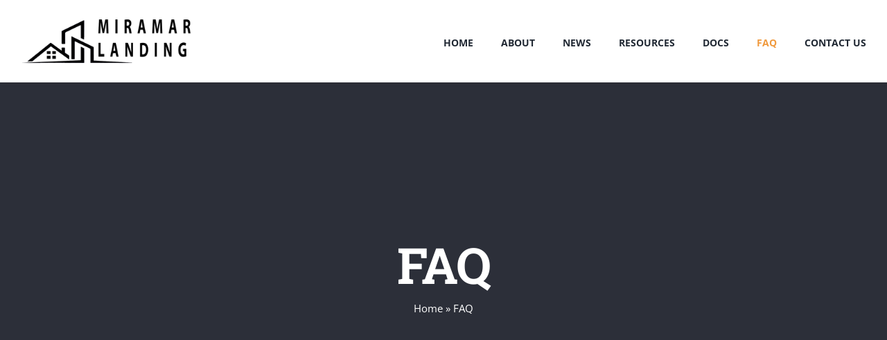

--- FILE ---
content_type: text/html; charset=UTF-8
request_url: https://miramarlandinghoa.com/faq/
body_size: 13138
content:
<!DOCTYPE html>
<html class="avada-html-layout-wide avada-html-header-position-top avada-is-100-percent-template" lang="en-US" prefix="og: http://ogp.me/ns# fb: http://ogp.me/ns/fb#">
<head>
	<meta http-equiv="X-UA-Compatible" content="IE=edge" />
	<meta http-equiv="Content-Type" content="text/html; charset=utf-8"/>
	<meta name="viewport" content="width=device-width, initial-scale=1" />
	<meta name='robots' content='index, follow, max-image-preview:large, max-snippet:-1, max-video-preview:-1' />
	<style>img:is([sizes="auto" i], [sizes^="auto," i]) { contain-intrinsic-size: 3000px 1500px }</style>
	
	<!-- This site is optimized with the Yoast SEO plugin v26.6 - https://yoast.com/wordpress/plugins/seo/ -->
	<title>FAQ - Miramar Landing Homeowners Association</title>
	<link rel="canonical" href="https://miramarlandinghoa.com/faq/" />
	<meta property="og:locale" content="en_US" />
	<meta property="og:type" content="article" />
	<meta property="og:title" content="FAQ - Miramar Landing Homeowners Association" />
	<meta property="og:url" content="https://miramarlandinghoa.com/faq/" />
	<meta property="og:site_name" content="Miramar Landing Homeowners Association" />
	<meta property="article:modified_time" content="2021-11-13T16:42:01+00:00" />
	<meta name="twitter:card" content="summary_large_image" />
	<meta name="twitter:label1" content="Est. reading time" />
	<meta name="twitter:data1" content="10 minutes" />
	<script type="application/ld+json" class="yoast-schema-graph">{"@context":"https://schema.org","@graph":[{"@type":"WebPage","@id":"https://miramarlandinghoa.com/faq/","url":"https://miramarlandinghoa.com/faq/","name":"FAQ - Miramar Landing Homeowners Association","isPartOf":{"@id":"https://miramarlandinghoa.com/#website"},"datePublished":"2021-10-19T14:22:42+00:00","dateModified":"2021-11-13T16:42:01+00:00","breadcrumb":{"@id":"https://miramarlandinghoa.com/faq/#breadcrumb"},"inLanguage":"en-US","potentialAction":[{"@type":"ReadAction","target":["https://miramarlandinghoa.com/faq/"]}]},{"@type":"BreadcrumbList","@id":"https://miramarlandinghoa.com/faq/#breadcrumb","itemListElement":[{"@type":"ListItem","position":1,"name":"Home","item":"https://miramarlandinghoa.com/"},{"@type":"ListItem","position":2,"name":"FAQ"}]},{"@type":"WebSite","@id":"https://miramarlandinghoa.com/#website","url":"https://miramarlandinghoa.com/","name":"Miramar Landing Homeowners Association","description":"A Community That’s As Unique As You Are","potentialAction":[{"@type":"SearchAction","target":{"@type":"EntryPoint","urlTemplate":"https://miramarlandinghoa.com/?s={search_term_string}"},"query-input":{"@type":"PropertyValueSpecification","valueRequired":true,"valueName":"search_term_string"}}],"inLanguage":"en-US"}]}</script>
	<!-- / Yoast SEO plugin. -->


<link rel="alternate" type="application/rss+xml" title="Miramar Landing Homeowners Association &raquo; Feed" href="https://miramarlandinghoa.com/feed/" />
<link rel="alternate" type="application/rss+xml" title="Miramar Landing Homeowners Association &raquo; Comments Feed" href="https://miramarlandinghoa.com/comments/feed/" />
		
		
		
									<meta name="description" content="Commonly Asked Questions   

A Homeowners’ Association (also known as an HOA) is a legal entity created to manage and maintain the common areas of a community. The common areas consist of open areas, alleyways, sidewalks, and some landscaping areas. It is also the function of the HOA to enforce and ensure that"/>
				
		<meta property="og:locale" content="en_US"/>
		<meta property="og:type" content="article"/>
		<meta property="og:site_name" content="Miramar Landing Homeowners Association"/>
		<meta property="og:title" content="FAQ - Miramar Landing Homeowners Association"/>
				<meta property="og:description" content="Commonly Asked Questions   

A Homeowners’ Association (also known as an HOA) is a legal entity created to manage and maintain the common areas of a community. The common areas consist of open areas, alleyways, sidewalks, and some landscaping areas. It is also the function of the HOA to enforce and ensure that"/>
				<meta property="og:url" content="https://miramarlandinghoa.com/faq/"/>
													<meta property="article:modified_time" content="2021-11-13T16:42:01+00:00"/>
											<meta property="og:image" content="https://miramarlandinghoa.com/wp-content/uploads/2021/10/logo_small.png"/>
		<meta property="og:image:width" content="321"/>
		<meta property="og:image:height" content="88"/>
		<meta property="og:image:type" content="image/png"/>
				<link rel='stylesheet' id='wp-components-css' href='https://miramarlandinghoa.com/wp-includes/css/dist/components/style.min.css?ver=6.8.3' type='text/css' media='all' />
<link rel='stylesheet' id='godaddy-styles-css' href='https://miramarlandinghoa.com/wp-content/mu-plugins/vendor/wpex/godaddy-launch/includes/Dependencies/GoDaddy/Styles/build/latest.css?ver=2.0.2' type='text/css' media='all' />
<link rel='stylesheet' id='fusion-dynamic-css-css' href='https://miramarlandinghoa.com/wp-content/uploads/fusion-styles/4cd59b84c76fa8fe7dee412a87a7c817.min.css?ver=3.14.2' type='text/css' media='all' />
<link rel="https://api.w.org/" href="https://miramarlandinghoa.com/wp-json/" /><link rel="alternate" title="JSON" type="application/json" href="https://miramarlandinghoa.com/wp-json/wp/v2/pages/2347" /><link rel="EditURI" type="application/rsd+xml" title="RSD" href="https://miramarlandinghoa.com/xmlrpc.php?rsd" />
<link rel='shortlink' href='https://miramarlandinghoa.com/?p=2347' />
<link rel="alternate" title="oEmbed (JSON)" type="application/json+oembed" href="https://miramarlandinghoa.com/wp-json/oembed/1.0/embed?url=https%3A%2F%2Fmiramarlandinghoa.com%2Ffaq%2F" />
<link rel="alternate" title="oEmbed (XML)" type="text/xml+oembed" href="https://miramarlandinghoa.com/wp-json/oembed/1.0/embed?url=https%3A%2F%2Fmiramarlandinghoa.com%2Ffaq%2F&#038;format=xml" />
<style type="text/css" id="css-fb-visibility">@media screen and (max-width: 640px){.fusion-no-small-visibility{display:none !important;}body .sm-text-align-center{text-align:center !important;}body .sm-text-align-left{text-align:left !important;}body .sm-text-align-right{text-align:right !important;}body .sm-text-align-justify{text-align:justify !important;}body .sm-flex-align-center{justify-content:center !important;}body .sm-flex-align-flex-start{justify-content:flex-start !important;}body .sm-flex-align-flex-end{justify-content:flex-end !important;}body .sm-mx-auto{margin-left:auto !important;margin-right:auto !important;}body .sm-ml-auto{margin-left:auto !important;}body .sm-mr-auto{margin-right:auto !important;}body .fusion-absolute-position-small{position:absolute;width:100%;}.awb-sticky.awb-sticky-small{ position: sticky; top: var(--awb-sticky-offset,0); }}@media screen and (min-width: 641px) and (max-width: 1024px){.fusion-no-medium-visibility{display:none !important;}body .md-text-align-center{text-align:center !important;}body .md-text-align-left{text-align:left !important;}body .md-text-align-right{text-align:right !important;}body .md-text-align-justify{text-align:justify !important;}body .md-flex-align-center{justify-content:center !important;}body .md-flex-align-flex-start{justify-content:flex-start !important;}body .md-flex-align-flex-end{justify-content:flex-end !important;}body .md-mx-auto{margin-left:auto !important;margin-right:auto !important;}body .md-ml-auto{margin-left:auto !important;}body .md-mr-auto{margin-right:auto !important;}body .fusion-absolute-position-medium{position:absolute;width:100%;}.awb-sticky.awb-sticky-medium{ position: sticky; top: var(--awb-sticky-offset,0); }}@media screen and (min-width: 1025px){.fusion-no-large-visibility{display:none !important;}body .lg-text-align-center{text-align:center !important;}body .lg-text-align-left{text-align:left !important;}body .lg-text-align-right{text-align:right !important;}body .lg-text-align-justify{text-align:justify !important;}body .lg-flex-align-center{justify-content:center !important;}body .lg-flex-align-flex-start{justify-content:flex-start !important;}body .lg-flex-align-flex-end{justify-content:flex-end !important;}body .lg-mx-auto{margin-left:auto !important;margin-right:auto !important;}body .lg-ml-auto{margin-left:auto !important;}body .lg-mr-auto{margin-right:auto !important;}body .fusion-absolute-position-large{position:absolute;width:100%;}.awb-sticky.awb-sticky-large{ position: sticky; top: var(--awb-sticky-offset,0); }}</style>		<script type="text/javascript">
			var doc = document.documentElement;
			doc.setAttribute( 'data-useragent', navigator.userAgent );
		</script>
		
	</head>

<body class="wp-singular page-template page-template-100-width page-template-100-width-php page page-id-2347 wp-theme-Avada fusion-image-hovers fusion-pagination-sizing fusion-button_type-flat fusion-button_span-yes fusion-button_gradient-linear avada-image-rollover-circle-no avada-image-rollover-yes avada-image-rollover-direction-fade fusion-body ltr fusion-sticky-header no-tablet-sticky-header no-mobile-sticky-header no-mobile-slidingbar fusion-disable-outline fusion-sub-menu-fade mobile-logo-pos-left layout-wide-mode avada-has-boxed-modal-shadow-none layout-scroll-offset-full avada-has-zero-margin-offset-top fusion-top-header menu-text-align-center mobile-menu-design-modern fusion-hide-pagination-text fusion-header-layout-v3 avada-responsive avada-footer-fx-none avada-menu-highlight-style-bar fusion-search-form-classic fusion-main-menu-search-dropdown fusion-avatar-square avada-dropdown-styles avada-blog-layout-large avada-blog-archive-layout-grid avada-header-shadow-no avada-menu-icon-position-left avada-has-megamenu-shadow avada-has-mainmenu-dropdown-divider avada-has-pagetitle-bg-full avada-has-100-footer avada-has-titlebar-bar_and_content avada-has-footer-widget-bg-image avada-header-border-color-full-transparent avada-social-full-transparent avada-has-transparent-timeline_color avada-has-pagination-padding avada-flyout-menu-direction-top avada-ec-views-v1" data-awb-post-id="2347">
		<a class="skip-link screen-reader-text" href="#content">Skip to content</a>

	<div id="boxed-wrapper">
		
		<div id="wrapper" class="fusion-wrapper">
			<div id="home" style="position:relative;top:-1px;"></div>
												<div class="fusion-tb-header"><div class="fusion-fullwidth fullwidth-box fusion-builder-row-1 fusion-flex-container nonhundred-percent-fullwidth non-hundred-percent-height-scrolling fusion-sticky-container fusion-custom-z-index" style="--awb-border-radius-top-left:0px;--awb-border-radius-top-right:0px;--awb-border-radius-bottom-right:0px;--awb-border-radius-bottom-left:0px;--awb-z-index:99;--awb-padding-top:25px;--awb-padding-bottom:25px;--awb-padding-top-small:15px;--awb-padding-bottom-small:15px;--awb-margin-bottom:0px;--awb-min-height:60px;--awb-background-color:#ffffff;--awb-flex-wrap:wrap;--awb-box-shadow:0px 2px 5px 0px rgba(80,53,31,0.05);" data-transition-offset="0" data-scroll-offset="0" data-sticky-medium-visibility="1" data-sticky-large-visibility="1" ><div class="fusion-builder-row fusion-row fusion-flex-align-items-center fusion-flex-content-wrap" style="max-width:calc( 1280px + 0px );margin-left: calc(-0px / 2 );margin-right: calc(-0px / 2 );"><div class="fusion-layout-column fusion_builder_column fusion-builder-column-0 fusion_builder_column_1_4 1_4 fusion-flex-column fusion-column-inner-bg-wrapper" style="--awb-inner-bg-size:cover;--awb-width-large:25%;--awb-margin-top-large:0px;--awb-spacing-right-large:0px;--awb-margin-bottom-large:0px;--awb-spacing-left-large:0px;--awb-width-medium:35%;--awb-order-medium:0;--awb-spacing-right-medium:0px;--awb-spacing-left-medium:0px;--awb-width-small:75%;--awb-order-small:0;--awb-spacing-right-small:0px;--awb-spacing-left-small:0px;"><span class="fusion-column-inner-bg hover-type-none"><a class="fusion-column-anchor" href="https://miramarlandinghoa.com/"><span class="fusion-column-inner-bg-image"></span></a></span><div class="fusion-column-wrapper fusion-column-has-shadow fusion-flex-justify-content-flex-start fusion-content-layout-row fusion-content-nowrap"><div class="fusion-image-element " style="--awb-margin-right:10px;--awb-max-width:250px;--awb-caption-title-font-family:var(--h2_typography-font-family);--awb-caption-title-font-weight:var(--h2_typography-font-weight);--awb-caption-title-font-style:var(--h2_typography-font-style);--awb-caption-title-size:var(--h2_typography-font-size);--awb-caption-title-transform:var(--h2_typography-text-transform);--awb-caption-title-line-height:var(--h2_typography-line-height);--awb-caption-title-letter-spacing:var(--h2_typography-letter-spacing);"><span class=" has-fusion-standard-logo has-fusion-sticky-logo has-fusion-mobile-logo fusion-imageframe imageframe-none imageframe-1 hover-type-none"><a class="fusion-no-lightbox" href="https://miramarlandinghoa.com/" target="_self"><img decoding="async" src="https://miramarlandinghoa.com/wp-content/uploads/2021/10/logo_small.png" srcset="https://miramarlandinghoa.com/wp-content/uploads/2021/10/logo_small.png 1x, https://miramarlandinghoa.com/wp-content/uploads/2021/10/logo_small.png 2x" style="max-height:88px;height:auto;" retina_url="https://miramarlandinghoa.com/wp-content/uploads/2021/10/logo_small.png" width="321" height="88" class="img-responsive fusion-standard-logo disable-lazyload" alt="Miramar Landing Homeowners Association Logo" /><img decoding="async" src="https://miramarlandinghoa.com/wp-content/uploads/2021/10/logo_small.png" srcset="https://miramarlandinghoa.com/wp-content/uploads/2021/10/logo_small.png 1x, https://miramarlandinghoa.com/wp-content/uploads/2021/10/logo_small.png 2x" style="max-height:88px;height:auto;" retina_url="https://miramarlandinghoa.com/wp-content/uploads/2021/10/logo_small.png" width="321" height="88" class="img-responsive fusion-sticky-logo disable-lazyload" alt="Miramar Landing Homeowners Association Logo" /><img decoding="async" src="https://miramarlandinghoa.com/wp-content/uploads/2021/10/logo_small.png" srcset="https://miramarlandinghoa.com/wp-content/uploads/2021/10/logo_small.png 1x, https://miramarlandinghoa.com/wp-content/uploads/2021/10/logo_small.png 2x" style="max-height:88px;height:auto;" retina_url="https://miramarlandinghoa.com/wp-content/uploads/2021/10/logo_small.png" width="321" height="88" class="img-responsive fusion-mobile-logo disable-lazyload" alt="Miramar Landing Homeowners Association Logo" /></a></span></div></div></div><div class="fusion-layout-column fusion_builder_column fusion-builder-column-1 fusion_builder_column_3_4 3_4 fusion-flex-column" style="--awb-bg-size:cover;--awb-width-large:75%;--awb-margin-top-large:0px;--awb-spacing-right-large:0px;--awb-margin-bottom-large:0px;--awb-spacing-left-large:0px;--awb-width-medium:65%;--awb-order-medium:0;--awb-spacing-right-medium:0px;--awb-spacing-left-medium:0px;--awb-width-small:25%;--awb-order-small:0;--awb-spacing-right-small:0px;--awb-spacing-left-small:0px;"><div class="fusion-column-wrapper fusion-column-has-shadow fusion-flex-justify-content-flex-start fusion-content-layout-column"><nav class="awb-menu awb-menu_row awb-menu_em-hover mobile-mode-collapse-to-button awb-menu_icons-left awb-menu_dc-yes mobile-trigger-fullwidth-off awb-menu_mobile-toggle awb-menu_indent-left mobile-size-full-absolute loading mega-menu-loading awb-menu_desktop awb-menu_dropdown awb-menu_expand-right awb-menu_transition-fade" style="--awb-font-size:14px;--awb-text-transform:none;--awb-gap:40px;--awb-justify-content:flex-end;--awb-items-padding-top:5px;--awb-active-color:#f09a3e;--awb-active-border-color:#f09a3e;--awb-submenu-bg:#f2f1f0;--awb-submenu-sep-color:rgba(226,226,226,0);--awb-submenu-active-bg:#ffffff;--awb-submenu-space:33px;--awb-submenu-text-transform:none;--awb-icons-hover-color:#f09a3e;--awb-main-justify-content:flex-start;--awb-mobile-nav-button-align-hor:flex-end;--awb-mobile-active-bg:#7bb3af;--awb-mobile-active-color:#ffffff;--awb-mobile-trigger-font-size:40px;--awb-trigger-padding-right:0px;--awb-trigger-padding-left:0px;--awb-mobile-trigger-color:#7bb3af;--awb-mobile-trigger-background-color:rgba(255,255,255,0);--awb-mobile-nav-trigger-bottom-margin:15px;--awb-mobile-sep-color:rgba(0,0,0,0);--awb-justify-title:flex-start;--awb-mobile-justify:flex-start;--awb-mobile-caret-left:auto;--awb-mobile-caret-right:0;--awb-box-shadow:0px 5px 0px 0px #f09a3e inset;;--awb-fusion-font-family-typography:&quot;Open Sans&quot;;--awb-fusion-font-style-typography:normal;--awb-fusion-font-weight-typography:700;--awb-fusion-font-family-submenu-typography:inherit;--awb-fusion-font-style-submenu-typography:normal;--awb-fusion-font-weight-submenu-typography:400;--awb-fusion-font-family-mobile-typography:inherit;--awb-fusion-font-style-mobile-typography:normal;--awb-fusion-font-weight-mobile-typography:400;" aria-label="University Main Menu" data-breakpoint="1210" data-count="0" data-transition-type="center" data-transition-time="300" data-expand="right"><button type="button" class="awb-menu__m-toggle awb-menu__m-toggle_no-text" aria-expanded="false" aria-controls="menu-university-main-menu"><span class="awb-menu__m-toggle-inner"><span class="collapsed-nav-text"><span class="screen-reader-text">Toggle Navigation</span></span><span class="awb-menu__m-collapse-icon awb-menu__m-collapse-icon_no-text"><span class="awb-menu__m-collapse-icon-open awb-menu__m-collapse-icon-open_no-text university-menu"></span><span class="awb-menu__m-collapse-icon-close awb-menu__m-collapse-icon-close_no-text university-close"></span></span></span></button><ul id="menu-university-main-menu" class="fusion-menu awb-menu__main-ul awb-menu__main-ul_row"><li  id="menu-item-2244"  class="menu-item menu-item-type-post_type menu-item-object-page menu-item-home menu-item-2244 awb-menu__li awb-menu__main-li awb-menu__main-li_regular"  data-item-id="2244"><span class="awb-menu__main-background-default awb-menu__main-background-default_center"></span><span class="awb-menu__main-background-active awb-menu__main-background-active_center"></span><a  href="https://miramarlandinghoa.com/" class="awb-menu__main-a awb-menu__main-a_regular"><span class="menu-text">HOME</span></a></li><li  id="menu-item-26"  class="menu-item menu-item-type-post_type menu-item-object-page menu-item-26 awb-menu__li awb-menu__main-li awb-menu__main-li_regular"  data-item-id="26"><span class="awb-menu__main-background-default awb-menu__main-background-default_center"></span><span class="awb-menu__main-background-active awb-menu__main-background-active_center"></span><a  href="https://miramarlandinghoa.com/about-us/" class="awb-menu__main-a awb-menu__main-a_regular"><span class="menu-text">ABOUT</span></a></li><li  id="menu-item-2297"  class="menu-item menu-item-type-post_type menu-item-object-page menu-item-2297 awb-menu__li awb-menu__main-li awb-menu__main-li_regular"  data-item-id="2297"><span class="awb-menu__main-background-default awb-menu__main-background-default_center"></span><span class="awb-menu__main-background-active awb-menu__main-background-active_center"></span><a  href="https://miramarlandinghoa.com/news/" class="awb-menu__main-a awb-menu__main-a_regular"><span class="menu-text">NEWS</span></a></li><li  id="menu-item-2320"  class="menu-item menu-item-type-post_type menu-item-object-page menu-item-2320 awb-menu__li awb-menu__main-li awb-menu__main-li_regular"  data-item-id="2320"><span class="awb-menu__main-background-default awb-menu__main-background-default_center"></span><span class="awb-menu__main-background-active awb-menu__main-background-active_center"></span><a  href="https://miramarlandinghoa.com/resources/" class="awb-menu__main-a awb-menu__main-a_regular"><span class="menu-text">RESOURCES</span></a></li><li  id="menu-item-2434"  class="menu-item menu-item-type-post_type menu-item-object-page menu-item-2434 awb-menu__li awb-menu__main-li awb-menu__main-li_regular"  data-item-id="2434"><span class="awb-menu__main-background-default awb-menu__main-background-default_center"></span><span class="awb-menu__main-background-active awb-menu__main-background-active_center"></span><a  href="https://miramarlandinghoa.com/docs/" class="awb-menu__main-a awb-menu__main-a_regular"><span class="menu-text">DOCS</span></a></li><li  id="menu-item-2349"  class="menu-item menu-item-type-post_type menu-item-object-page current-menu-item page_item page-item-2347 current_page_item menu-item-2349 awb-menu__li awb-menu__main-li awb-menu__main-li_regular"  data-item-id="2349"><span class="awb-menu__main-background-default awb-menu__main-background-default_center"></span><span class="awb-menu__main-background-active awb-menu__main-background-active_center"></span><a  href="https://miramarlandinghoa.com/faq/" class="awb-menu__main-a awb-menu__main-a_regular" aria-current="page"><span class="menu-text">FAQ</span></a></li><li  id="menu-item-2326"  class="menu-item menu-item-type-post_type menu-item-object-page menu-item-2326 awb-menu__li awb-menu__main-li awb-menu__main-li_regular"  data-item-id="2326"><span class="awb-menu__main-background-default awb-menu__main-background-default_center"></span><span class="awb-menu__main-background-active awb-menu__main-background-active_center"></span><a  href="https://miramarlandinghoa.com/contactus/" class="awb-menu__main-a awb-menu__main-a_regular"><span class="menu-text">CONTACT US</span></a></li></ul></nav></div></div></div></div>
</div>		<div id="sliders-container" class="fusion-slider-visibility">
					</div>
											
			<section class="avada-page-titlebar-wrapper" aria-labelledby="awb-ptb-heading">
	<div class="fusion-page-title-bar fusion-page-title-bar-none fusion-page-title-bar-center">
		<div class="fusion-page-title-row">
			<div class="fusion-page-title-wrapper">
				<div class="fusion-page-title-captions">

																							<h1 id="awb-ptb-heading" class="entry-title">FAQ</h1>

											
																		<div class="fusion-page-title-secondary">
								<nav class="fusion-breadcrumbs awb-yoast-breadcrumbs" aria-label="Breadcrumb"><span><span><a href="https://miramarlandinghoa.com/">Home</a></span> &raquo; <span class="breadcrumb_last" aria-current="page">FAQ</span></span></nav>							</div>
											
				</div>

				
			</div>
		</div>
	</div>
</section>

						<main id="main" class="clearfix width-100">
				<div class="fusion-row" style="max-width:100%;">
<section id="content" class="full-width">
					<div id="post-2347" class="post-2347 page type-page status-publish hentry">
			<span class="entry-title rich-snippet-hidden">FAQ</span><span class="vcard rich-snippet-hidden"><span class="fn"><a href="https://miramarlandinghoa.com/author/31467930/" title="Posts by 31467930" rel="author">31467930</a></span></span><span class="updated rich-snippet-hidden">2021-11-13T16:42:01+00:00</span>						<div class="post-content">
				<div class="fusion-fullwidth fullwidth-box fusion-builder-row-2 fusion-flex-container nonhundred-percent-fullwidth non-hundred-percent-height-scrolling" style="--awb-background-position:left top;--awb-border-sizes-top:0px;--awb-border-sizes-bottom:0px;--awb-border-sizes-left:0px;--awb-border-sizes-right:0px;--awb-border-radius-top-left:0px;--awb-border-radius-top-right:0px;--awb-border-radius-bottom-right:0px;--awb-border-radius-bottom-left:0px;--awb-padding-top:90px;--awb-padding-bottom:40px;--awb-padding-top-medium:60px;--awb-flex-wrap:wrap;" ><div class="fusion-builder-row fusion-row fusion-flex-align-items-flex-start fusion-flex-content-wrap" style="max-width:1331.2px;margin-left: calc(-4% / 2 );margin-right: calc(-4% / 2 );"><div class="fusion-layout-column fusion_builder_column fusion-builder-column-2 fusion_builder_column_1_6 1_6 fusion-flex-column fusion-no-small-visibility" style="--awb-bg-size:cover;--awb-width-large:16.666666666667%;--awb-margin-top-large:10px;--awb-spacing-right-large:11.52%;--awb-margin-bottom-large:10px;--awb-spacing-left-large:11.52%;--awb-width-medium:100%;--awb-spacing-right-medium:1.92%;--awb-spacing-left-medium:1.92%;--awb-width-small:100%;--awb-spacing-right-small:1.92%;--awb-spacing-left-small:1.92%;"><div class="fusion-column-wrapper fusion-flex-justify-content-flex-start fusion-content-layout-column"></div></div><div class="fusion-layout-column fusion_builder_column fusion-builder-column-3 fusion_builder_column_2_3 2_3 fusion-flex-column" style="--awb-bg-size:cover;--awb-width-large:66.666666666667%;--awb-margin-top-large:10px;--awb-spacing-right-large:2.88%;--awb-margin-bottom-large:30px;--awb-spacing-left-large:2.88%;--awb-width-medium:100%;--awb-spacing-right-medium:1.92%;--awb-spacing-left-medium:1.92%;--awb-width-small:100%;--awb-spacing-right-small:1.92%;--awb-spacing-left-small:1.92%;"><div class="fusion-column-wrapper fusion-flex-justify-content-flex-start fusion-content-layout-column"><div class="fusion-title title fusion-title-1 fusion-sep-none fusion-title-center fusion-title-text fusion-title-size-two" style="--awb-margin-top:0px;"><h2 class="fusion-title-heading title-heading-center fusion-responsive-typography-calculated" style="margin:0;--fontSize:34;line-height:1.47;">Commonly Asked Questions</h2></div><div class="fusion-separator" style="align-self: center;margin-left: auto;margin-right: auto;margin-top:15px;margin-bottom:35px;width:100%;max-width:170px;"><div class="fusion-separator-border sep-single sep-solid" style="--awb-height:20px;--awb-amount:20px;--awb-sep-color:#ef9a3d;border-color:#ef9a3d;border-top-width:1px;"></div></div><div class="fusion-separator fusion-full-width-sep" style="align-self: center;margin-left: auto;margin-right: auto;margin-top:35px;width:100%;"></div><div class="accordian fusion-accordian" style="--awb-border-size:0px;--awb-icon-size:25px;--awb-content-font-size:15px;--awb-icon-alignment:left;--awb-hover-color:#ffffff;--awb-border-color:#e7e4e2;--awb-background-color:#ffffff;--awb-divider-color:#e7e4e2;--awb-divider-hover-color:#e7e4e2;--awb-icon-color:#f09a3e;--awb-title-color:#ef9a3d;--awb-content-color:#7e8890;--awb-icon-box-color:#333333;--awb-toggle-hover-accent-color:#f09a3e;--awb-title-font-family:&quot;Open Sans&quot;;--awb-title-font-weight:700;--awb-title-font-style:normal;--awb-title-font-size:15px;--awb-title-letter-spacing:0px;--awb-title-line-height:1.67;--awb-content-font-family:&quot;Open Sans&quot;;--awb-content-font-style:normal;--awb-content-font-weight:400;"><div class="panel-group fusion-toggle-icon-unboxed" id="accordion-2347-1"><div class="fusion-panel panel-default panel-f0410fc37d3fdf23e fusion-toggle-no-divider fusion-toggle-boxed-mode"><div class="panel-heading"><h4 class="panel-title toggle" id="toggle_f0410fc37d3fdf23e"><a aria-expanded="false" aria-controls="f0410fc37d3fdf23e" role="button" data-toggle="collapse" data-parent="#accordion-2347-1" data-target="#f0410fc37d3fdf23e" href="#f0410fc37d3fdf23e"><span class="fusion-toggle-icon-wrapper" aria-hidden="true"><i class="fa-fusion-box active-icon awb-icon-minus" aria-hidden="true"></i><i class="fa-fusion-box inactive-icon awb-icon-plus" aria-hidden="true"></i></span><span class="fusion-toggle-heading">What is the Miramar Landing Homeowners’ Association?</span></a></h4></div><div id="f0410fc37d3fdf23e" class="panel-collapse collapse " aria-labelledby="toggle_f0410fc37d3fdf23e"><div class="panel-body toggle-content fusion-clearfix">
<p>A Homeowners’ Association (also known as an HOA) is a legal entity created to manage and maintain the common areas of a community. The common areas consist of open areas, alleyways, sidewalks, and some landscaping areas. It is also the function of the HOA to enforce and ensure that the community’s rules and regulations (also known as the Bylaws) are adhered to by residents. The guiding principles of these regulations are to help maintain property values and the quality of life within the community.</p>
</div></div></div><div class="fusion-panel panel-default panel-1fc7d287f2bd8b95a fusion-toggle-no-divider fusion-toggle-boxed-mode"><div class="panel-heading"><h4 class="panel-title toggle" id="toggle_1fc7d287f2bd8b95a"><a aria-expanded="false" aria-controls="1fc7d287f2bd8b95a" role="button" data-toggle="collapse" data-parent="#accordion-2347-1" data-target="#1fc7d287f2bd8b95a" href="#1fc7d287f2bd8b95a"><span class="fusion-toggle-icon-wrapper" aria-hidden="true"><i class="fa-fusion-box active-icon awb-icon-minus" aria-hidden="true"></i><i class="fa-fusion-box inactive-icon awb-icon-plus" aria-hidden="true"></i></span><span class="fusion-toggle-heading">Am I obligated to join the HOA?</span></a></h4></div><div id="1fc7d287f2bd8b95a" class="panel-collapse collapse " aria-labelledby="toggle_1fc7d287f2bd8b95a"><div class="panel-body toggle-content fusion-clearfix">
<p>Yes, every homeowner is required to join the HOA. Membership in the Miramar Landing Homeowners’ Association is automatic when purchasing inside the community. Dues are a very modest $40 per month per household. These dues fund the maintenance and betterment of our community via landscaping, snow removal, legal fees, etc.</p>
</div></div></div><div class="fusion-panel panel-default panel-fe73dc303c0186682 fusion-toggle-no-divider fusion-toggle-boxed-mode"><div class="panel-heading"><h4 class="panel-title toggle" id="toggle_fe73dc303c0186682"><a aria-expanded="false" aria-controls="fe73dc303c0186682" role="button" data-toggle="collapse" data-parent="#accordion-2347-1" data-target="#fe73dc303c0186682" href="#fe73dc303c0186682"><span class="fusion-toggle-icon-wrapper" aria-hidden="true"><i class="fa-fusion-box active-icon awb-icon-minus" aria-hidden="true"></i><i class="fa-fusion-box inactive-icon awb-icon-plus" aria-hidden="true"></i></span><span class="fusion-toggle-heading">What are the Bylaws?</span></a></h4></div><div id="fe73dc303c0186682" class="panel-collapse collapse " aria-labelledby="toggle_fe73dc303c0186682"><div class="panel-body toggle-content fusion-clearfix">
<p>The Bylaws are the guidelines for the operation of the Association. They define the duties of the Association, the terms of the Directors, the membership’s voting rights, as well as other specific items that are necessary to run the Association as a business. The Bylaws also contain guidance for Homeowners regarding acceptable and required behavior regarding home ownership and maintenance, particularly those aspects of ownership concerning the exterior of one’s property.</p>
</div></div></div><div class="fusion-panel panel-default panel-5371130927fc7fad2 fusion-toggle-no-divider fusion-toggle-boxed-mode"><div class="panel-heading"><h4 class="panel-title toggle" id="toggle_5371130927fc7fad2"><a aria-expanded="false" aria-controls="5371130927fc7fad2" role="button" data-toggle="collapse" data-parent="#accordion-2347-1" data-target="#5371130927fc7fad2" href="#5371130927fc7fad2"><span class="fusion-toggle-icon-wrapper" aria-hidden="true"><i class="fa-fusion-box active-icon awb-icon-minus" aria-hidden="true"></i><i class="fa-fusion-box inactive-icon awb-icon-plus" aria-hidden="true"></i></span><span class="fusion-toggle-heading">When / Where are HOA meetings?</span></a></h4></div><div id="5371130927fc7fad2" class="panel-collapse collapse " aria-labelledby="toggle_5371130927fc7fad2"><div class="panel-body toggle-content fusion-clearfix">
<p>Currently the HOA Board of Directors holds open meetings the first Tuesday of every month at 6:30pm. Meetings are held at Glenmar Elementary School.</p>
</div></div></div><div class="fusion-panel panel-default panel-11bde0ed1e14f779f fusion-toggle-no-divider fusion-toggle-boxed-mode"><div class="panel-heading"><h4 class="panel-title toggle" id="toggle_11bde0ed1e14f779f"><a aria-expanded="false" aria-controls="11bde0ed1e14f779f" role="button" data-toggle="collapse" data-parent="#accordion-2347-1" data-target="#11bde0ed1e14f779f" href="#11bde0ed1e14f779f"><span class="fusion-toggle-icon-wrapper" aria-hidden="true"><i class="fa-fusion-box active-icon awb-icon-minus" aria-hidden="true"></i><i class="fa-fusion-box inactive-icon awb-icon-plus" aria-hidden="true"></i></span><span class="fusion-toggle-heading">What is the difference between the Homeowners’ Association and the Board of Directors?</span></a></h4></div><div id="11bde0ed1e14f779f" class="panel-collapse collapse " aria-labelledby="toggle_11bde0ed1e14f779f"><div class="panel-body toggle-content fusion-clearfix">
<p>The HOA consists of all owners within the geographic boundaries of the Miramar Landing community. Each and every owner is a member of the HOA. The Board of Directors consists of five owners who have been elected to conduct the day-to-day business of the HOA on behalf of all owners. Board members are unpaid volunteers who donate their time.</p>
</div></div></div><div class="fusion-panel panel-default panel-ed222a11e534d609c fusion-toggle-no-divider fusion-toggle-boxed-mode"><div class="panel-heading"><h4 class="panel-title toggle" id="toggle_ed222a11e534d609c"><a aria-expanded="false" aria-controls="ed222a11e534d609c" role="button" data-toggle="collapse" data-parent="#accordion-2347-1" data-target="#ed222a11e534d609c" href="#ed222a11e534d609c"><span class="fusion-toggle-icon-wrapper" aria-hidden="true"><i class="fa-fusion-box active-icon awb-icon-minus" aria-hidden="true"></i><i class="fa-fusion-box inactive-icon awb-icon-plus" aria-hidden="true"></i></span><span class="fusion-toggle-heading">I want to fence in my property. Do I have to get permission?</span></a></h4></div><div id="ed222a11e534d609c" class="panel-collapse collapse " aria-labelledby="toggle_ed222a11e534d609c"><div class="panel-body toggle-content fusion-clearfix">
<p>Yes. The Miramar Landing Architectural Review Committee (ARC) reviews and approves new building and exterior remodeling (such as satellite dishes, storm door installations, decks, fences and patios) of homes in Miramar Landing to ensure compliance with our community’s standards. Anyone desiring to undertake such a project, for example a fence, must submit a written request to the ARC for approval <strong>before</strong> any work begins. Following this procedure will ensure consistent and fair ARC enforcement, protect the interest of all Miramar Landing residents and possibly save the individual homeowner a lot of time, money, and aggravation.</p>
</div></div></div><div class="fusion-panel panel-default panel-dab09dc850376de97 fusion-toggle-no-divider fusion-toggle-boxed-mode"><div class="panel-heading"><h4 class="panel-title toggle" id="toggle_dab09dc850376de97"><a aria-expanded="false" aria-controls="dab09dc850376de97" role="button" data-toggle="collapse" data-parent="#accordion-2347-1" data-target="#dab09dc850376de97" href="#dab09dc850376de97"><span class="fusion-toggle-icon-wrapper" aria-hidden="true"><i class="fa-fusion-box active-icon awb-icon-minus" aria-hidden="true"></i><i class="fa-fusion-box inactive-icon awb-icon-plus" aria-hidden="true"></i></span><span class="fusion-toggle-heading">Why do I have to comply with the Bylaws and Architectural Review Committee Guidelines?</span></a></h4></div><div id="dab09dc850376de97" class="panel-collapse collapse " aria-labelledby="toggle_dab09dc850376de97"><div class="panel-body toggle-content fusion-clearfix">
<p>Purchasing a property within Miramar Landing represents your legally-binding agreement to abide by the HOA Bylaws and the Architectural Review Committee Guidelines. The intent of the regulations is to ensure that property values and quality of life in the Miramar Landing remain desirable.</p>
</div></div></div><div class="fusion-panel panel-default panel-422a515ece6f89e3f fusion-toggle-no-divider fusion-toggle-boxed-mode"><div class="panel-heading"><h4 class="panel-title toggle" id="toggle_422a515ece6f89e3f"><a aria-expanded="false" aria-controls="422a515ece6f89e3f" role="button" data-toggle="collapse" data-parent="#accordion-2347-1" data-target="#422a515ece6f89e3f" href="#422a515ece6f89e3f"><span class="fusion-toggle-icon-wrapper" aria-hidden="true"><i class="fa-fusion-box active-icon awb-icon-minus" aria-hidden="true"></i><i class="fa-fusion-box inactive-icon awb-icon-plus" aria-hidden="true"></i></span><span class="fusion-toggle-heading">How to report a BGE street light issue?</span></a></h4></div><div id="422a515ece6f89e3f" class="panel-collapse collapse " aria-labelledby="toggle_422a515ece6f89e3f"><div class="panel-body toggle-content fusion-clearfix">
<p>BGE services more than 282,000 unmetered street and private lights in central Maryland.<br />
Use the link below to make BGE aware of any streetlight problems, including lights that are out, flickering, day burning, or damaged.<br />
Providing the location, address, and pole number of the light will help our field personnel diagnose issues and make repairs.<br />
<a href="https://bge.streetlightoutages.com">https://bge.streetlightoutages.com</a></p>
</div></div></div><div class="fusion-panel panel-default panel-9a40cc9dd87c282ff fusion-toggle-no-divider fusion-toggle-boxed-mode"><div class="panel-heading"><h4 class="panel-title toggle" id="toggle_9a40cc9dd87c282ff"><a aria-expanded="false" aria-controls="9a40cc9dd87c282ff" role="button" data-toggle="collapse" data-parent="#accordion-2347-1" data-target="#9a40cc9dd87c282ff" href="#9a40cc9dd87c282ff"><span class="fusion-toggle-icon-wrapper" aria-hidden="true"><i class="fa-fusion-box active-icon awb-icon-minus" aria-hidden="true"></i><i class="fa-fusion-box inactive-icon awb-icon-plus" aria-hidden="true"></i></span><span class="fusion-toggle-heading">How can I help?</span></a></h4></div><div id="9a40cc9dd87c282ff" class="panel-collapse collapse " aria-labelledby="toggle_9a40cc9dd87c282ff"><div class="panel-body toggle-content fusion-clearfix">
<p>We have numerous volunteer opportunities! The best way to get involved is to attend one of our monthly board meetings and get to know the other homeowners that have the same interests as you.</p>
</div></div></div></div></div></div></div><div class="fusion-layout-column fusion_builder_column fusion-builder-column-4 fusion_builder_column_1_6 1_6 fusion-flex-column fusion-no-small-visibility" style="--awb-bg-size:cover;--awb-width-large:16.666666666667%;--awb-margin-top-large:10px;--awb-spacing-right-large:11.52%;--awb-margin-bottom-large:10px;--awb-spacing-left-large:11.52%;--awb-width-medium:100%;--awb-spacing-right-medium:1.92%;--awb-spacing-left-medium:1.92%;--awb-width-small:100%;--awb-spacing-right-small:1.92%;--awb-spacing-left-small:1.92%;"><div class="fusion-column-wrapper fusion-flex-justify-content-flex-start fusion-content-layout-column"><div class="fusion-separator fusion-full-width-sep" style="align-self: center;margin-left: auto;margin-right: auto;margin-top:20px;width:100%;"></div></div></div></div></div><div class="fusion-fullwidth fullwidth-box fusion-builder-row-3 fusion-flex-container hundred-percent-fullwidth non-hundred-percent-height-scrolling" style="--awb-border-radius-top-left:0px;--awb-border-radius-top-right:0px;--awb-border-radius-bottom-right:0px;--awb-border-radius-bottom-left:0px;--awb-background-color:#faf9f8;--awb-flex-wrap:wrap;" ><div class="fusion-builder-row fusion-row fusion-flex-align-items-flex-start fusion-flex-content-wrap" style="width:calc( 100% + 0px ) !important;max-width:calc( 100% + 0px ) !important;margin-left: calc(-0px / 2 );margin-right: calc(-0px / 2 );"><div class="fusion-layout-column fusion_builder_column fusion-builder-column-5 fusion_builder_column_1_1 1_1 fusion-flex-column fusion-flex-align-self-flex-start fusion-column-no-min-height" style="--awb-bg-blend:overlay;--awb-bg-size:cover;--awb-width-large:100%;--awb-margin-top-large:0px;--awb-spacing-right-large:0px;--awb-margin-bottom-large:30px;--awb-spacing-left-large:0px;--awb-width-medium:100%;--awb-spacing-right-medium:0px;--awb-spacing-left-medium:0px;--awb-width-small:100%;--awb-spacing-right-small:0px;--awb-spacing-left-small:0px;"><div class="fusion-column-wrapper fusion-flex-justify-content-flex-start fusion-content-layout-column"><div class="fusion-section-separator section-separator bigtriangle fusion-section-separator-1" style="--awb-spacer-height:99px;--awb-divider-height:99px;--awb-spacer-padding-top:inherit;--awb-sep-padding:0;--awb-svg-padding:0;"><div class="fusion-section-separator-svg fusion-section-separator-fullwidth"><svg class="fusion-big-triangle-candy" xmlns="http://www.w3.org/2000/svg" version="1.1" width="100%" height="100" viewBox="0 0 100 100" preserveAspectRatio="none" fill="rgba(255,255,255,1)"><path d="M-1 -1 L50 99 L101 -1 Z"></path></svg></div><div class="fusion-section-separator-spacer fusion-section-separator-fullwidth"><div class="fusion-section-separator-spacer-height"></div></div></div></div></div></div></div><div class="fusion-fullwidth fullwidth-box fusion-builder-row-4 fusion-flex-container nonhundred-percent-fullwidth non-hundred-percent-height-scrolling" style="--awb-background-position:left top;--awb-border-sizes-top:0px;--awb-border-sizes-bottom:0px;--awb-border-sizes-left:0px;--awb-border-sizes-right:0px;--awb-border-radius-top-left:0px;--awb-border-radius-top-right:0px;--awb-border-radius-bottom-right:0px;--awb-border-radius-bottom-left:0px;--awb-padding-top:80px;--awb-padding-bottom:60px;--awb-background-color:#faf9f8;--awb-flex-wrap:wrap;" ><div class="fusion-builder-row fusion-row fusion-flex-align-items-flex-start fusion-flex-content-wrap" style="max-width:calc( 1280px + 0px );margin-left: calc(-0px / 2 );margin-right: calc(-0px / 2 );"><div class="fusion-layout-column fusion_builder_column fusion-builder-column-6 fusion_builder_column_1_1 1_1 fusion-flex-column" style="--awb-bg-size:cover;--awb-width-large:100%;--awb-margin-top-large:10px;--awb-spacing-right-large:0px;--awb-margin-bottom-large:10px;--awb-spacing-left-large:0px;--awb-width-medium:100%;--awb-spacing-right-medium:0px;--awb-spacing-left-medium:0px;--awb-width-small:100%;--awb-spacing-right-small:0px;--awb-spacing-left-small:0px;"><div class="fusion-column-wrapper fusion-flex-justify-content-flex-start fusion-content-layout-column"><div class="fusion-content-boxes content-boxes columns row fusion-columns-4 fusion-columns-total-4 fusion-content-boxes-1 content-boxes-icon-on-top content-left" style="--awb-iconcolor:#00bcd4;--awb-margin-bottom:0px;--awb-hover-accent-color:#f09a3e;--awb-circle-hover-accent-color:transparent;" data-animationOffset="top-into-view"><div style="--awb-backgroundcolor:rgba(255,255,255,0);--awb-iconcolor:#00bcd4;" class="fusion-column content-box-column content-box-column content-box-column-1 col-lg-3 col-md-3 col-sm-3 fusion-content-box-hover content-box-column-first-in-row"><div class="col content-box-wrapper content-wrapper link-area-box icon-hover-animation-slide" data-animationOffset="top-into-view"><div class="heading heading-with-icon icon-left"><div class="icon"><i style="background-color:transparent;border-color:transparent;height:auto;width: 50px;line-height:normal;font-size:50px;" aria-hidden="true" class="fontawesome-icon university-university circle-no"></i></div><h2 class="content-box-heading fusion-responsive-typography-calculated" style="--h2_typography-font-size:20px;--fontSize:20;line-height:2.5;">Our Full Governing Documents</h2></div><div class="fusion-clearfix"></div><div class="content-container">
<p>Click here to get the Governing Documents</p>
</div></div></div><div style="--awb-backgroundcolor:rgba(255,255,255,0);--awb-iconcolor:#00bcd4;" class="fusion-column content-box-column content-box-column content-box-column-2 col-lg-3 col-md-3 col-sm-3 fusion-content-box-hover "><div class="col content-box-wrapper content-wrapper link-area-box icon-hover-animation-slide" data-animationOffset="top-into-view"><div class="heading heading-with-icon icon-left"><div class="icon"><i style="background-color:transparent;border-color:transparent;height:auto;width: 50px;line-height:normal;font-size:50px;" aria-hidden="true" class="fontawesome-icon university-book circle-no"></i></div><h2 class="content-box-heading fusion-responsive-typography-calculated" style="--h2_typography-font-size:20px;--fontSize:20;line-height:2.5;">Amendment to the Declaration 1</h2></div><div class="fusion-clearfix"></div><div class="content-container">Click here to get Amendment to the Declaration 1</div></div></div><div style="--awb-backgroundcolor:rgba(255,255,255,0);--awb-iconcolor:#00bcd4;" class="fusion-column content-box-column content-box-column content-box-column-3 col-lg-3 col-md-3 col-sm-3 fusion-content-box-hover "><div class="col content-box-wrapper content-wrapper link-area-box icon-hover-animation-slide" data-animationOffset="top-into-view"><div class="heading heading-with-icon icon-left"><div class="icon"><i style="background-color:transparent;border-color:transparent;height:auto;width: 50px;line-height:normal;font-size:50px;" aria-hidden="true" class="fontawesome-icon university-file-text circle-no"></i></div><h2 class="content-box-heading fusion-responsive-typography-calculated" style="--h2_typography-font-size:20px;--fontSize:20;line-height:2.5;">Amendment to the Declaration 2</h2></div><div class="fusion-clearfix"></div><div class="content-container">
<p>Click here to get Amendment to the Declaration 1</p>
</div></div></div><div style="--awb-backgroundcolor:rgba(255,255,255,0);--awb-iconcolor:#00bcd4;" class="fusion-column content-box-column content-box-column content-box-column-4 col-lg-3 col-md-3 col-sm-3 fusion-content-box-hover content-box-column-last content-box-column-last-in-row"><div class="col content-box-wrapper content-wrapper link-area-box icon-hover-animation-slide" data-animationOffset="top-into-view"><div class="heading heading-with-icon icon-left"><div class="icon"><i style="background-color:transparent;border-color:transparent;height:auto;width: 50px;line-height:normal;font-size:50px;" aria-hidden="true" class="fontawesome-icon university-bookmark circle-no"></i></div><h2 class="content-box-heading fusion-responsive-typography-calculated" style="--h2_typography-font-size:20px;--fontSize:20;line-height:2.5;">Declaration of Covenants: Conditions/Restrictions</h2></div><div class="fusion-clearfix"></div><div class="content-container">
<p>Click here to get Declaration of Covenants: Conditions/Restrictions</p>
</div></div></div><div class="fusion-clearfix"></div></div></div></div></div></div><div class="fusion-fullwidth fullwidth-box fusion-builder-row-5 fusion-flex-container nonhundred-percent-fullwidth non-hundred-percent-height-scrolling" style="--awb-background-position:left top;--awb-border-sizes-top:0px;--awb-border-sizes-bottom:0px;--awb-border-sizes-left:0px;--awb-border-sizes-right:0px;--awb-border-radius-top-left:0px;--awb-border-radius-top-right:0px;--awb-border-radius-bottom-right:0px;--awb-border-radius-bottom-left:0px;--awb-padding-top:50px;--awb-padding-bottom:45px;--awb-padding-right-small:50px;--awb-padding-left-small:50px;--awb-background-color:#333c4e;--awb-flex-wrap:wrap;" ><div class="fusion-builder-row fusion-row fusion-flex-align-items-flex-start fusion-flex-content-wrap" style="max-width:calc( 1280px + 0px );margin-left: calc(-0px / 2 );margin-right: calc(-0px / 2 );"><div class="fusion-layout-column fusion_builder_column fusion-builder-column-7 fusion_builder_column_1_1 1_1 fusion-flex-column fusion-flex-align-self-flex-start fusion-column-no-min-height" style="--awb-bg-size:cover;--awb-width-large:100%;--awb-margin-top-large:3%;--awb-spacing-right-large:0px;--awb-margin-bottom-large:3%;--awb-spacing-left-large:0px;--awb-width-medium:100%;--awb-spacing-right-medium:0px;--awb-spacing-left-medium:0px;--awb-width-small:100%;--awb-spacing-right-small:0px;--awb-spacing-left-small:0px;"><div class="fusion-column-wrapper fusion-flex-justify-content-flex-start fusion-content-layout-column"><div class="fusion-title title fusion-title-2 fusion-sep-none fusion-title-center fusion-title-highlight fusion-animate-once fusion-highlight-underline fusion-title-size-two" style="--awb-text-color:#ffffff;--awb-highlight-width:6;--awb-margin-bottom:24px;" data-highlight="underline"><h2 class="fusion-title-heading title-heading-center fusion-responsive-typography-calculated" style="margin:0;--fontSize:34;line-height:1.47;"><span class="fusion-highlighted-text-prefix">Join</span> <span class="fusion-highlighted-text-wrapper"><span class="fusion-highlighted-text" style="color:#f09a3e;">Miramar Landing</span><svg xmlns="http://www.w3.org/2000/svg" viewBox="0 0 500 150" preserveAspectRatio="none"><path d="M8.1,146.2c0,0,240.6-55.6,479-13.8"></path></svg></span> <span class="fusion-highlighted-text-postfix">by Subscribing</span></h2></div><div class="fusion-separator fusion-full-width-sep" style="align-self: center;margin-left: auto;margin-right: auto;margin-top:-25px;width:100%;"></div><div class="fusion-text fusion-text-1"><p style="text-align: center; font-size: 14px;">Miramar Landing does not share your info with anyone.</p>
</div><div class="fusion-separator fusion-full-width-sep" style="align-self: center;margin-left: auto;margin-right: auto;margin-top:15px;width:100%;"></div><div class="fusion-form fusion-form-builder fusion-form-form-wrapper fusion-form-2074" style="--awb-tooltip-text-color:#ffffff;--awb-tooltip-background-color:#333333;" data-form-id="2074" data-config="{&quot;form_id&quot;:&quot;2074&quot;,&quot;form_post_id&quot;:&quot;2074&quot;,&quot;post_id&quot;:2347,&quot;form_type&quot;:&quot;ajax&quot;,&quot;confirmation_type&quot;:&quot;message&quot;,&quot;redirect_url&quot;:&quot;&quot;,&quot;redirect_timeout&quot;:&quot;0&quot;,&quot;field_labels&quot;:{&quot;name&quot;:&quot;&quot;,&quot;email&quot;:&quot;&quot;,&quot;telephone&quot;:&quot;&quot;},&quot;field_logics&quot;:{&quot;notice_1&quot;:&quot;&quot;,&quot;name&quot;:&quot;&quot;,&quot;email&quot;:&quot;&quot;,&quot;telephone&quot;:&quot;&quot;,&quot;submit_1&quot;:&quot;&quot;},&quot;field_types&quot;:{&quot;notice_1&quot;:&quot;notice&quot;,&quot;name&quot;:&quot;text&quot;,&quot;email&quot;:&quot;email&quot;,&quot;telephone&quot;:&quot;phone_number&quot;,&quot;submit_1&quot;:&quot;submit&quot;},&quot;nonce_method&quot;:&quot;ajax&quot;,&quot;form_views&quot;:&quot;ajax&quot;,&quot;form_views_counting&quot;:&quot;all&quot;}"><form action="https://miramarlandinghoa.com/faq/" method="post" class="fusion-form fusion-form-2074"><div class="fusion-fullwidth fullwidth-box fusion-builder-row-5-1 fusion-flex-container nonhundred-percent-fullwidth non-hundred-percent-height-scrolling" style="--awb-border-radius-top-left:0px;--awb-border-radius-top-right:0px;--awb-border-radius-bottom-right:0px;--awb-border-radius-bottom-left:0px;--awb-flex-wrap:wrap;" ><div class="fusion-builder-row fusion-row fusion-flex-align-items-flex-start fusion-flex-content-wrap" style="width:104% !important;max-width:104% !important;margin-left: calc(-4% / 2 );margin-right: calc(-4% / 2 );"><div class="fusion-layout-column fusion_builder_column fusion-builder-column-8 fusion_builder_column_1_1 1_1 fusion-flex-column" style="--awb-bg-size:cover;--awb-width-large:100%;--awb-flex-grow:0;--awb-flex-shrink:0;--awb-margin-top-large:10px;--awb-spacing-right-large:1.92%;--awb-margin-bottom-large:10px;--awb-spacing-left-large:1.92%;--awb-width-medium:100%;--awb-order-medium:0;--awb-flex-grow-medium:0;--awb-flex-shrink-medium:0;--awb-spacing-right-medium:1.92%;--awb-spacing-left-medium:1.92%;--awb-width-small:100%;--awb-order-small:0;--awb-flex-grow-small:0;--awb-flex-shrink-small:0;--awb-spacing-right-small:1.92%;--awb-spacing-left-small:1.92%;"><div class="fusion-column-wrapper fusion-column-has-shadow fusion-flex-justify-content-flex-start fusion-content-layout-column"><div class="form-submission-notices data-notice_1" id="fusion-notices-1"><div class="fusion-alert alert success alert-success fusion-alert-center fusion-form-response fusion-form-response-success fusion-alert-capitalize awb-alert-native-link-color alert-dismissable awb-alert-close-boxed" role="alert"><div class="fusion-alert-content-wrapper"><span class="alert-icon"><i class="awb-icon-check-circle" aria-hidden="true"></i></span><span class="fusion-alert-content">Thank you for your message. It has been sent.</span></div><button type="button" class="close toggle-alert" data-dismiss="alert" aria-label="Close">&times;</button></div><div class="fusion-alert alert error alert-danger fusion-alert-center fusion-form-response fusion-form-response-error fusion-alert-capitalize awb-alert-native-link-color alert-dismissable awb-alert-close-boxed" role="alert"><div class="fusion-alert-content-wrapper"><span class="alert-icon"><i class="awb-icon-exclamation-triangle" aria-hidden="true"></i></span><span class="fusion-alert-content">There was an error trying to send your message. Please try again later.</span></div><button type="button" class="close toggle-alert" data-dismiss="alert" aria-label="Close">&times;</button></div></div></div></div><div class="fusion-layout-column fusion_builder_column fusion-builder-column-9 fusion-flex-column" style="--awb-bg-size:cover;--awb-width-large:26%;--awb-flex-grow:0;--awb-flex-shrink:0;--awb-margin-top-large:10px;--awb-spacing-right-large:1.1076923076923%;--awb-margin-bottom-large:10px;--awb-spacing-left-large:7.3846153846154%;--awb-width-medium:100%;--awb-order-medium:0;--awb-flex-grow-medium:0;--awb-flex-shrink-medium:0;--awb-spacing-right-medium:1.92%;--awb-spacing-left-medium:1.92%;--awb-width-small:100%;--awb-order-small:0;--awb-flex-grow-small:0;--awb-flex-shrink-small:0;--awb-spacing-right-small:1.92%;--awb-spacing-left-small:1.92%;"><div class="fusion-column-wrapper fusion-column-has-shadow fusion-flex-justify-content-flex-start fusion-content-layout-column"><div class="fusion-form-field fusion-form-text-field fusion-form-label-above" style="" data-form-id="2074"><input type="text" autocomplete="off" name="name" id="name" value=""  class="fusion-form-input" required="true" aria-required="true" placeholder="Name *" data-holds-private-data="false" minlength="0"/></div></div></div><div class="fusion-layout-column fusion_builder_column fusion-builder-column-10 fusion-flex-column" style="--awb-bg-size:cover;--awb-width-large:26%;--awb-flex-grow:0;--awb-flex-shrink:0;--awb-margin-top-large:10px;--awb-spacing-right-large:1.8461538461538%;--awb-margin-bottom-large:10px;--awb-spacing-left-large:2.9538461538462%;--awb-width-medium:100%;--awb-order-medium:0;--awb-flex-grow-medium:0;--awb-flex-shrink-medium:0;--awb-spacing-right-medium:1.92%;--awb-spacing-left-medium:1.92%;--awb-width-small:100%;--awb-order-small:0;--awb-flex-grow-small:0;--awb-flex-shrink-small:0;--awb-spacing-right-small:1.92%;--awb-spacing-left-small:1.92%;"><div class="fusion-column-wrapper fusion-column-has-shadow fusion-flex-justify-content-flex-start fusion-content-layout-column"><div class="fusion-form-field fusion-form-email-field fusion-form-label-above" style="" data-form-id="2074"><input type="email" autocomplete="off" name="email" id="email" value=""  class="fusion-form-input" required="true" aria-required="true" placeholder="Email *" data-holds-private-data="false"/></div></div></div><div class="fusion-layout-column fusion_builder_column fusion-builder-column-11 fusion-flex-column fusion-flex-align-self-center" style="--awb-bg-size:cover;--awb-width-large:26%;--awb-flex-grow:0;--awb-flex-shrink:0;--awb-margin-top-large:10px;--awb-spacing-right-large:1.8461538461538%;--awb-margin-bottom-large:10px;--awb-spacing-left-large:2.2153846153846%;--awb-width-medium:100%;--awb-order-medium:0;--awb-flex-grow-medium:0;--awb-flex-shrink-medium:0;--awb-spacing-right-medium:1.92%;--awb-spacing-left-medium:1.92%;--awb-width-small:100%;--awb-order-small:0;--awb-flex-grow-small:0;--awb-flex-shrink-small:0;--awb-spacing-right-small:1.92%;--awb-spacing-left-small:1.92%;"><div class="fusion-column-wrapper fusion-column-has-shadow fusion-flex-justify-content-flex-start fusion-content-layout-column"><div class="fusion-form-field fusion-form-phone-number-field fusion-form-label-above" style="" data-form-id="2074"><input type="tel" autocomplete="off" name="telephone" id="telephone" value=""  class="fusion-form-input" placeholder="Telephone " data-holds-private-data="false"/></div></div></div><div class="fusion-layout-column fusion_builder_column fusion-builder-column-12 fusion_builder_column_1_5 1_5 fusion-flex-column" style="--awb-padding-top:2px;--awb-bg-size:cover;--awb-width-large:20%;--awb-flex-grow:0;--awb-flex-shrink:0;--awb-margin-top-large:10px;--awb-spacing-right-large:0%;--awb-margin-bottom-large:10px;--awb-spacing-left-large:2.88%;--awb-width-medium:100%;--awb-order-medium:0;--awb-flex-grow-medium:0;--awb-flex-shrink-medium:0;--awb-spacing-right-medium:1.92%;--awb-spacing-left-medium:1.92%;--awb-width-small:100%;--awb-order-small:0;--awb-flex-grow-small:0;--awb-flex-shrink-small:0;--awb-spacing-right-small:1.92%;--awb-spacing-left-small:1.92%;"><div class="fusion-column-wrapper fusion-column-has-shadow fusion-flex-justify-content-flex-start fusion-content-layout-column"><div class="fusion-form-field fusion-form-submit-field fusion-form-label-above" style="" data-form-id="2074"><div ><button type="submit" class="fusion-button button-flat fusion-button-default-size button-default fusion-button-default button-1 fusion-button-default-span  button-default form-form-submit" style="--button_margin-top:0px;width:calc(100%);" data-form-number="2074" tabindex=""><span class="fusion-button-text awb-button__text awb-button__text--default">Subscribe</span></button></div></div></div></div></div></div></form></div></div></div></div></div>

							</div>
												</div>
	</section>
						
					</div>  <!-- fusion-row -->
				</main>  <!-- #main -->
				
				
								
					<div class="fusion-tb-footer fusion-footer"><div class="fusion-footer-widget-area fusion-widget-area"><div class="fusion-fullwidth fullwidth-box fusion-builder-row-6 fusion-flex-container fusion-parallax-none hundred-percent-fullwidth non-hundred-percent-height-scrolling lazyload" style="--awb-border-radius-top-left:0px;--awb-border-radius-top-right:0px;--awb-border-radius-bottom-right:0px;--awb-border-radius-bottom-left:0px;--awb-padding-top:40px;--awb-padding-right:120px;--awb-padding-bottom:20px;--awb-padding-left:120px;--awb-padding-top-medium:100px;--awb-padding-right-medium:80px;--awb-padding-bottom-medium:100px;--awb-padding-left-medium:80px;--awb-padding-top-small:50px;--awb-padding-right-small:50px;--awb-padding-bottom-small:50px;--awb-padding-left-small:50px;--awb-background-size:cover;--awb-flex-wrap:wrap;" data-bg="https://miramarlandinghoa.com/wp-content/uploads/2017/10/university_ft_bg.png" ><div class="fusion-builder-row fusion-row fusion-flex-align-items-flex-start fusion-flex-content-wrap" style="width:104% !important;max-width:104% !important;margin-left: calc(-4% / 2 );margin-right: calc(-4% / 2 );"><div class="fusion-layout-column fusion_builder_column fusion-builder-column-13 fusion_builder_column_1_3 1_3 fusion-flex-column" style="--awb-bg-size:cover;--awb-width-large:33.333333333333%;--awb-flex-grow:0;--awb-flex-shrink:0;--awb-margin-top-large:0px;--awb-spacing-right-large:5.76%;--awb-margin-bottom-large:0px;--awb-spacing-left-large:5.76%;--awb-width-medium:33.333333333333%;--awb-order-medium:0;--awb-flex-grow-medium:0;--awb-flex-shrink-medium:0;--awb-spacing-right-medium:5.76%;--awb-margin-bottom-medium:60px;--awb-spacing-left-medium:5.76%;--awb-width-small:100%;--awb-order-small:0;--awb-flex-grow-small:0;--awb-flex-shrink-small:0;--awb-spacing-right-small:1.92%;--awb-spacing-left-small:1.92%;"><div class="fusion-column-wrapper fusion-column-has-shadow fusion-flex-justify-content-flex-start fusion-content-layout-column"><div class="fusion-title title fusion-title-3 fusion-sep-none fusion-title-text fusion-title-size-three" style="--awb-font-size:14px;"><h3 class="fusion-title-heading title-heading-left fusion-responsive-typography-calculated" style="font-family:&quot;Open Sans&quot;;font-style:normal;font-weight:400;margin:0;letter-spacing:1px;font-size:1em;--fontSize:14;--minFontSize:14;line-height:1.4;">MIRAMAR LANDING</h3></div><ul style="--awb-line-height:23.8px;--awb-icon-width:23.8px;--awb-icon-height:23.8px;--awb-icon-margin:9.8px;--awb-content-margin:33.6px;" class="fusion-checklist fusion-checklist-1 fusion-checklist-default type-icons"><li class="fusion-li-item" style=""><span class="icon-wrapper circle-no"><i class="fusion-li-icon university-home" aria-hidden="true"></i></span><div class="fusion-li-item-content">3600 Crondall Lane,<br />
Suite 100,<br />
Owings Mills, MD 21117</div></li></ul></div></div><div class="fusion-layout-column fusion_builder_column fusion-builder-column-14 fusion_builder_column_1_3 1_3 fusion-flex-column" style="--awb-bg-size:cover;--awb-width-large:33.333333333333%;--awb-flex-grow:0;--awb-flex-shrink:0;--awb-margin-top-large:0px;--awb-spacing-right-large:5.76%;--awb-margin-bottom-large:0px;--awb-spacing-left-large:5.76%;--awb-width-medium:33.333333333333%;--awb-order-medium:0;--awb-flex-grow-medium:0;--awb-flex-shrink-medium:0;--awb-spacing-right-medium:5.76%;--awb-margin-bottom-medium:60px;--awb-spacing-left-medium:5.76%;--awb-width-small:100%;--awb-order-small:0;--awb-flex-grow-small:0;--awb-flex-shrink-small:0;--awb-spacing-right-small:1.92%;--awb-spacing-left-small:1.92%;"><div class="fusion-column-wrapper fusion-column-has-shadow fusion-flex-justify-content-flex-start fusion-content-layout-column"><div class="fusion-title title fusion-title-4 fusion-sep-none fusion-title-text fusion-title-size-three" style="--awb-font-size:14px;"><h3 class="fusion-title-heading title-heading-left fusion-responsive-typography-calculated" style="font-family:&quot;Open Sans&quot;;font-style:normal;font-weight:400;margin:0;letter-spacing:1px;font-size:1em;--fontSize:14;--minFontSize:14;line-height:1.4;">CONTACT</h3></div><ul style="--awb-line-height:23.8px;--awb-icon-width:23.8px;--awb-icon-height:23.8px;--awb-icon-margin:9.8px;--awb-content-margin:33.6px;" class="fusion-checklist fusion-checklist-2 fusion-checklist-default type-icons"><li class="fusion-li-item" style=""><span class="icon-wrapper circle-no"><i class="fusion-li-icon university-phone" aria-hidden="true"></i></span><div class="fusion-li-item-content">443-548-0191 Ext.114</div></li><li class="fusion-li-item" style=""><span class="icon-wrapper circle-no"><i class="fusion-li-icon university-phone" aria-hidden="true"></i></span><div class="fusion-li-item-content">
<p>443.548.0196</p>
</div></li><li class="fusion-li-item" style=""><span class="icon-wrapper circle-no"><i class="fusion-li-icon university-mail_outline" aria-hidden="true"></i></span><div class="fusion-li-item-content"><a href="mailto:mmerckel@tidewaterproperty.com">mmerckel@tidewaterproperty.com</a></div></li></ul></div></div><div class="fusion-layout-column fusion_builder_column fusion-builder-column-15 fusion_builder_column_1_3 1_3 fusion-flex-column" style="--awb-bg-size:cover;--awb-width-large:33.333333333333%;--awb-flex-grow:0;--awb-flex-shrink:0;--awb-margin-top-large:0px;--awb-spacing-right-large:5.76%;--awb-margin-bottom-large:0px;--awb-spacing-left-large:5.76%;--awb-width-medium:50%;--awb-order-medium:0;--awb-flex-grow-medium:0;--awb-flex-shrink-medium:0;--awb-spacing-right-medium:3.84%;--awb-spacing-left-medium:3.84%;--awb-width-small:100%;--awb-order-small:0;--awb-flex-grow-small:0;--awb-flex-shrink-small:0;--awb-spacing-right-small:1.92%;--awb-margin-bottom-small:60px;--awb-spacing-left-small:1.92%;"><div class="fusion-column-wrapper fusion-column-has-shadow fusion-flex-justify-content-flex-start fusion-content-layout-column"><div class="fusion-title title fusion-title-5 fusion-sep-none fusion-title-text fusion-title-size-three" style="--awb-font-size:14px;"><h3 class="fusion-title-heading title-heading-left fusion-responsive-typography-calculated" style="font-family:&quot;Open Sans&quot;;font-style:normal;font-weight:400;margin:0;letter-spacing:1px;font-size:1em;--fontSize:14;--minFontSize:14;line-height:1.4;"></h3></div><div class="fusion-social-links fusion-social-links-1" style="--awb-margin-top:0px;--awb-margin-right:0px;--awb-margin-bottom:0px;--awb-margin-left:0px;--awb-alignment:center;--awb-box-border-top:0px;--awb-box-border-right:0px;--awb-box-border-bottom:0px;--awb-box-border-left:0px;--awb-icon-colors-hover:rgba(126,136,144,0.8);--awb-box-colors-hover:rgba(255,255,255,0.8);--awb-box-border-color:var(--awb-color3);--awb-box-border-color-hover:var(--awb-color4);--awb-alignment-medium:center;"><div class="fusion-social-networks color-type-custom"><div class="fusion-social-networks-wrapper"><a class="fusion-social-network-icon fusion-tooltip fusion-facebook awb-icon-facebook" style="color:#bec2cc;font-size:16px;" data-placement="top" data-title="Facebook" data-toggle="tooltip" title="Facebook" aria-label="facebook" target="_blank" rel="noopener noreferrer" href="https://www.facebook.com/ThemeFusion-101565403356430/"></a></div></div></div><div class="fusion-text fusion-text-2 md-text-align-center sm-text-align-center" style="--awb-font-size:14px;"><p>© Copyright 2021 - 2025 |   Miramar landing hoa     |   All Rights Reserved </p>
</div></div></div></div></div>
</div></div>
																</div> <!-- wrapper -->
		</div> <!-- #boxed-wrapper -->
				<a class="fusion-one-page-text-link fusion-page-load-link" tabindex="-1" href="#" aria-hidden="true">Page load link</a>

		<div class="avada-footer-scripts">
			<script type="text/javascript">var fusionNavIsCollapsed=function(e){var t,n;window.innerWidth<=e.getAttribute("data-breakpoint")?(e.classList.add("collapse-enabled"),e.classList.remove("awb-menu_desktop"),e.classList.contains("expanded")||window.dispatchEvent(new CustomEvent("fusion-mobile-menu-collapsed",{detail:{nav:e}})),(n=e.querySelectorAll(".menu-item-has-children.expanded")).length&&n.forEach(function(e){e.querySelector(".awb-menu__open-nav-submenu_mobile").setAttribute("aria-expanded","false")})):(null!==e.querySelector(".menu-item-has-children.expanded .awb-menu__open-nav-submenu_click")&&e.querySelector(".menu-item-has-children.expanded .awb-menu__open-nav-submenu_click").click(),e.classList.remove("collapse-enabled"),e.classList.add("awb-menu_desktop"),null!==e.querySelector(".awb-menu__main-ul")&&e.querySelector(".awb-menu__main-ul").removeAttribute("style")),e.classList.add("no-wrapper-transition"),clearTimeout(t),t=setTimeout(()=>{e.classList.remove("no-wrapper-transition")},400),e.classList.remove("loading")},fusionRunNavIsCollapsed=function(){var e,t=document.querySelectorAll(".awb-menu");for(e=0;e<t.length;e++)fusionNavIsCollapsed(t[e])};function avadaGetScrollBarWidth(){var e,t,n,l=document.createElement("p");return l.style.width="100%",l.style.height="200px",(e=document.createElement("div")).style.position="absolute",e.style.top="0px",e.style.left="0px",e.style.visibility="hidden",e.style.width="200px",e.style.height="150px",e.style.overflow="hidden",e.appendChild(l),document.body.appendChild(e),t=l.offsetWidth,e.style.overflow="scroll",t==(n=l.offsetWidth)&&(n=e.clientWidth),document.body.removeChild(e),jQuery("html").hasClass("awb-scroll")&&10<t-n?10:t-n}fusionRunNavIsCollapsed(),window.addEventListener("fusion-resize-horizontal",fusionRunNavIsCollapsed);</script><script type="speculationrules">
{"prefetch":[{"source":"document","where":{"and":[{"href_matches":"\/*"},{"not":{"href_matches":["\/wp-*.php","\/wp-admin\/*","\/wp-content\/uploads\/*","\/wp-content\/*","\/wp-content\/plugins\/*","\/wp-content\/themes\/Avada\/*","\/*\\?(.+)"]}},{"not":{"selector_matches":"a[rel~=\"nofollow\"]"}},{"not":{"selector_matches":".no-prefetch, .no-prefetch a"}}]},"eagerness":"conservative"}]}
</script>
<script type="text/javascript" src="https://miramarlandinghoa.com/wp-content/plugins/coblocks/dist/js/coblocks-animation.js?ver=3.1.16" id="coblocks-animation-js"></script>
<script type="text/javascript" src="https://miramarlandinghoa.com/wp-content/plugins/coblocks/dist/js/vendors/tiny-swiper.js?ver=3.1.16" id="coblocks-tiny-swiper-js"></script>
<script type="text/javascript" id="coblocks-tinyswiper-initializer-js-extra">
/* <![CDATA[ */
var coblocksTinyswiper = {"carouselPrevButtonAriaLabel":"Previous","carouselNextButtonAriaLabel":"Next","sliderImageAriaLabel":"Image"};
/* ]]> */
</script>
<script type="text/javascript" src="https://miramarlandinghoa.com/wp-content/plugins/coblocks/dist/js/coblocks-tinyswiper-initializer.js?ver=3.1.16" id="coblocks-tinyswiper-initializer-js"></script>
<script type="text/javascript" src="https://miramarlandinghoa.com/wp-includes/js/jquery/jquery.min.js?ver=3.7.1" id="jquery-core-js"></script>
<script type="text/javascript" src="https://miramarlandinghoa.com/wp-content/uploads/fusion-scripts/76330349b1298a7f68201c6bbcd32cb7.min.js?ver=3.14.2" id="fusion-scripts-js"></script>
				<script type="text/javascript">
				jQuery( document ).ready( function() {
					var ajaxurl = 'https://miramarlandinghoa.com/wp-admin/admin-ajax.php';
					if ( 0 < jQuery( '.fusion-login-nonce' ).length ) {
						jQuery.get( ajaxurl, { 'action': 'fusion_login_nonce' }, function( response ) {
							jQuery( '.fusion-login-nonce' ).html( response );
						});
					}
				});
				</script>
						<script>'undefined'=== typeof _trfq || (window._trfq = []);'undefined'=== typeof _trfd && (window._trfd=[]),
                _trfd.push({'tccl.baseHost':'secureserver.net'}),
                _trfd.push({'ap':'wpaas_v2'},
                    {'server':'de41a30c4766'},
                    {'pod':'c25-prod-p3-us-west-2'},
                                        {'xid':'44764865'},
                    {'wp':'6.8.3'},
                    {'php':'8.2.29'},
                    {'loggedin':'0'},
                    {'cdn':'1'},
                    {'builder':''},
                    {'theme':'avada'},
                    {'wds':'0'},
                    {'wp_alloptions_count':'289'},
                    {'wp_alloptions_bytes':'161978'},
                    {'gdl_coming_soon_page':'0'}
                    , {'appid':'806653'}                 );
            var trafficScript = document.createElement('script'); trafficScript.src = 'https://img1.wsimg.com/signals/js/clients/scc-c2/scc-c2.min.js'; window.document.head.appendChild(trafficScript);</script>
		<script>window.addEventListener('click', function (elem) { var _elem$target, _elem$target$dataset, _window, _window$_trfq; return (elem === null || elem === void 0 ? void 0 : (_elem$target = elem.target) === null || _elem$target === void 0 ? void 0 : (_elem$target$dataset = _elem$target.dataset) === null || _elem$target$dataset === void 0 ? void 0 : _elem$target$dataset.eid) && ((_window = window) === null || _window === void 0 ? void 0 : (_window$_trfq = _window._trfq) === null || _window$_trfq === void 0 ? void 0 : _window$_trfq.push(["cmdLogEvent", "click", elem.target.dataset.eid]));});</script>
		<script src='https://img1.wsimg.com/traffic-assets/js/tccl-tti.min.js' onload="window.tti.calculateTTI()"></script>
				</div>

			<section class="to-top-container to-top-right" aria-labelledby="awb-to-top-label">
		<a href="#" id="toTop" class="fusion-top-top-link">
			<span id="awb-to-top-label" class="screen-reader-text">Go to Top</span>

					</a>
	</section>
		</body>
</html>


--- FILE ---
content_type: text/html; charset=UTF-8
request_url: https://miramarlandinghoa.com/wp-admin/admin-ajax.php
body_size: -162
content:
<input type="hidden" id="fusion-form-nonce-2074" name="fusion-form-nonce-2074" value="9205c1a882" />